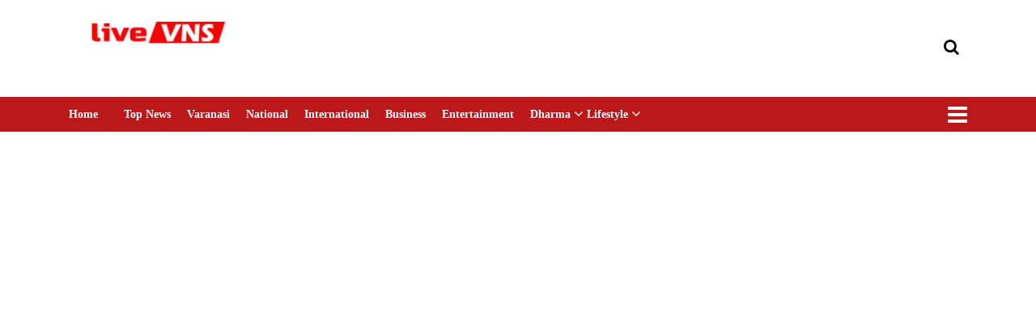

--- FILE ---
content_type: text/html;charset=utf-8
request_url: https://livevns.news/Varanasi/Banaras-Bazaar
body_size: 7253
content:
<!DOCTYPE HTML><html lang="hi"><head><title>Banaras Bazaar News | बनारस बाजार अपडेट और व्यापारिक खबरें &ndash; Live VNS</title><script type="application/ld+json">[{"@context": "https://schema.org", "@type": "NewsMediaOrganization", "name": "Livevns.news", "url": "https://livevns.news","logo": {"@type": "ImageObject","url": "https://livevns.news/static/c1e/static/themes/11/84451/3269/images/LiveVNSLOGOhighresulotionLiveVNS.png?width=600&height=60&resizemode=7", "height": "60", "width": "600"}}, {"@context": "https://schema.org","@type": "WebPage", "name":"Banaras-Bazaar", "description":"Banaras-Bazaar", "url":"http://livevns.news/Varanasi/Banaras-Bazaar"}, {"@context": "https://schema.org", "@type": "BreadcrumbList", "itemListElement":[{"@type": "ListItem", "position": 1, "item":{"@type":"Thing", "@id":"https://livevns.news/","name":"Livevns.news"}}, {"@type": "ListItem", "position": 2, "item":{"@type":"Thing", "@id":"https://livevns.news/Varanasi","name":"Varanasi"}}, {"@type": "ListItem", "position": 3, "item":{"@type":"Thing", "@id":"https://livevns.news/Varanasi/Banaras-Bazaar","name":"Banaras-Bazaar"}}]}, {"@context":"https://schema.org","@type":"LocalBusiness","name":"Livevns.news","address":"","telephone":"","openingHours":["Mo-Su 00:00-23:59"],"description":"","image":"https://livevns.news/static/c1e/static/themes/11/84451/3269/images/LiveVNSLOGOhighresulotionLiveVNS.png","url":"https://livevns.news/"}]</script><meta name="description" content="काशी के बाजारों की ताज़ा खबरें, व्यापार, कीमतें, स्थानीय दुकानें और बाजारों की हलचल Live VNS पर।"/><meta name="keywords" content="Banaras bazaar, काशी बाजार, Varanasi market news"/><meta name="robots" content="index, follow, max-image-preview:large"/><link rel="canonical" href="https://livevns.news/Varanasi/Banaras-Bazaar"><link rel="alternate" href="https://livevns.news/Varanasi/Banaras-Bazaar/"><meta name="twitter:card" content="summary_large_image"/><meta name="twitter:site" content="@livevns"/><meta name="twitter:title" content="Banaras Bazaar News | बनारस बाजार अपडेट और व्यापारिक खबरें &ndash; Live VNS"/><meta name="twitter:description" content="काशी के बाजारों की ताज़ा खबरें, व्यापार, कीमतें, स्थानीय दुकानें और बाजारों की हलचल Live VNS पर।"/><meta name="twitter:image" content="https://livevns.news/static/c1e/static/themes/11/84451/3269/images/LiveVNSLOGOhighresulotionLiveVNS.png"/><meta property="og:title" content="Banaras Bazaar News | बनारस बाजार अपडेट और व्यापारिक खबरें &ndash; Live VNS"/><meta property="og:image" content="https://livevns.news/static/c1e/static/themes/11/84451/3269/images/LiveVNSLOGOhighresulotionLiveVNS.png"/><meta property="og:description" content="काशी के बाजारों की ताज़ा खबरें, व्यापार, कीमतें, स्थानीय दुकानें और बाजारों की हलचल Live VNS पर।"/><meta property="fb:pages" content="150358165165282"/><meta property="fb:app_id" content="322190641944044"/><meta content="website" property="og:type"><meta itemprop="name" content="Banaras Bazaar News | बनारस बाजार अपडेट और व्यापारिक खबरें &ndash; Live VNS"/><meta content="Livevns.news" property="og:site_name"><meta itemprop="image" content="https://livevns.news/static/c1e/static/themes/11/84451/3269/images/LiveVNSLOGOhighresulotionLiveVNS.png"/><meta itemprop="description" content="काशी के बाजारों की ताज़ा खबरें, व्यापार, कीमतें, स्थानीय दुकानें और बाजारों की हलचल Live VNS पर।"/>
    
   <link rel="icon" href="https://livevns.news/static/c1e/static/themes/11/84451/3269/images/VNS-favicon.png" type="image/png">
   <link rel="preload" as="style" href="https://livevns.news/static/c1e/static/themes/11/84451/3269/css/style.css">
   <link rel="preload" as="style" href="https://livevns.news/static/c1e/static/themes/css/bootstrap4.3.1.min.css">
   <link rel="preload" as="style" href="https://livevns.news/static/c1e/static/themes/css/font-awesome.min.css">
   <script>var is_c1e_pubdomain = "//livevns.news";</script>
   <script>var is_c1e_enable = true; var c1e_id = "84451:3269"; </script>
   <script class="prod_script" src="https://livevns.news/static/c1e/static/themes/11/84451/3269/js/tag.js"></script>
   <script class="prod_script" src="https://livevns.news/static/c1e/static/themes/js/c1.js"></script>
   <meta name="viewport" content="width=device-width, initial-scale=1.0">
   <link rel="stylesheet" href="https://livevns.news/static/c1e/static/themes/css/bootstrap4.3.1.min.css">
   <link rel="stylesheet" href="https://livevns.news/static/c1e/static/themes/css/font-awesome.min.css">
   <link href="https://livevns.news/static/c1e/static/themes/11/84451/3269/css/style.css" rel="stylesheet">
   <script class="prod_script" src="https://livevns.news/static/c1e/static/themes/js/underscore-min.js" defer=""></script>
   <script class="prod_script" src="https://livevns.news/static/c1e/static/themes/js/m360_common.js" defer=""></script>
   <script class="ga_tag" async="" src="https://www.googletagmanager.com/gtag/js?id=G-K60VQ5D14F"></script>
   <script class="ga_tag_init">window.dataLayer = window.dataLayer || []; function gtag() { dataLayer.push(arguments) } gtag("js", new Date()); gtag("config", "G-K60VQ5D14F");</script>
   <script class="prod_script" async="" src="https://www.googletagmanager.com/gtag/js?id=G-E40TL7HPLE"></script>
   <script class="prod_script"> window.dataLayer = window.dataLayer || []; function gtag() { dataLayer.push(arguments); } gtag('js', new Date()); gtag('config', 'G-E40TL7HPLE');</script>
   <script> window._izq = window._izq || []; window._izq.push(["init"]); </script>
   <script async="" class="prod_script" src="https://cdn.izooto.com/scripts/02cd1fbb03c4e98d6f5ff9086082e3443423a4c7.js"></script>
   <script src="https://livevns.news/static/c1e/static/themes/js/rendering.js"></script>
   
   <style>
#M360_previous, #M360_next, .page-button{font-size:medium}
   </style>
<script async="" src="https://pagead2.googlesyndication.com/pagead/js/adsbygoogle.js?client=ca-pub-9839331077286870" crossorigin="anonymous" class="head_script"></script><script src="//anymind360.com/js/16924/ats.js" async="" class="head_script"></script>
                              <script>!function(e){var n="https://s.go-mpulse.net/boomerang/";if("False"=="True")e.BOOMR_config=e.BOOMR_config||{},e.BOOMR_config.PageParams=e.BOOMR_config.PageParams||{},e.BOOMR_config.PageParams.pci=!0,n="https://s2.go-mpulse.net/boomerang/";if(window.BOOMR_API_key="FTLVM-4QMNT-EL8C8-FB2H3-6KGJY",function(){function e(){if(!r){var e=document.createElement("script");e.id="boomr-scr-as",e.src=window.BOOMR.url,e.async=!0,o.appendChild(e),r=!0}}function t(e){r=!0;var n,t,a,i,d=document,O=window;if(window.BOOMR.snippetMethod=e?"if":"i",t=function(e,n){var t=d.createElement("script");t.id=n||"boomr-if-as",t.src=window.BOOMR.url,BOOMR_lstart=(new Date).getTime(),e=e||d.body,e.appendChild(t)},!window.addEventListener&&window.attachEvent&&navigator.userAgent.match(/MSIE [67]\./))return window.BOOMR.snippetMethod="s",void t(o,"boomr-async");a=document.createElement("IFRAME"),a.src="about:blank",a.title="",a.role="presentation",a.loading="eager",i=(a.frameElement||a).style,i.width=0,i.height=0,i.border=0,i.display="none",o.appendChild(a);try{O=a.contentWindow,d=O.document.open()}catch(_){n=document.domain,a.src="javascript:var d=document.open();d.domain='"+n+"';void 0;",O=a.contentWindow,d=O.document.open()}if(n)d._boomrl=function(){this.domain=n,t()},d.write("<bo"+"dy onload='document._boomrl();'>");else if(O._boomrl=function(){t()},O.addEventListener)O.addEventListener("load",O._boomrl,!1);else if(O.attachEvent)O.attachEvent("onload",O._boomrl);d.close()}function a(e){window.BOOMR_onload=e&&e.timeStamp||(new Date).getTime()}if(!window.BOOMR||!window.BOOMR.version&&!window.BOOMR.snippetExecuted){window.BOOMR=window.BOOMR||{},window.BOOMR.snippetStart=(new Date).getTime(),window.BOOMR.snippetExecuted=!0,window.BOOMR.snippetVersion=14,window.BOOMR.url=n+"FTLVM-4QMNT-EL8C8-FB2H3-6KGJY";var i=document.currentScript||document.getElementsByTagName("script")[0],o=i.parentNode,r=!1,d=document.createElement("link");if(d.relList&&"function"==typeof d.relList.supports&&d.relList.supports("preload")&&"as"in d)window.BOOMR.snippetMethod="p",d.href=window.BOOMR.url,d.rel="preload",d.as="script",d.addEventListener("load",e),d.addEventListener("error",function(){t(!0)}),setTimeout(function(){if(!r)t(!0)},3e3),BOOMR_lstart=(new Date).getTime(),o.appendChild(d);else t(!1);if(window.addEventListener)window.addEventListener("load",a,!1);else if(window.attachEvent)window.attachEvent("onload",a)}}(),"".length>0)if(e&&"performance"in e&&e.performance&&"function"==typeof e.performance.setResourceTimingBufferSize)e.performance.setResourceTimingBufferSize();!function(){if(BOOMR=e.BOOMR||{},BOOMR.plugins=BOOMR.plugins||{},!BOOMR.plugins.AK){var n=""=="true"?1:0,t="",a="aohqdwaxeelje2lucekq-f-19573d2c1-clientnsv4-s.akamaihd.net",i="false"=="true"?2:1,o={"ak.v":"39","ak.cp":"1123843","ak.ai":parseInt("666867",10),"ak.ol":"0","ak.cr":9,"ak.ipv":4,"ak.proto":"h2","ak.rid":"ff6f7104","ak.r":43718,"ak.a2":n,"ak.m":"","ak.n":"ff","ak.bpcip":"3.143.1.0","ak.cport":60448,"ak.gh":"23.33.21.18","ak.quicv":"","ak.tlsv":"tls1.3","ak.0rtt":"","ak.0rtt.ed":"","ak.csrc":"-","ak.acc":"","ak.t":"1769214229","ak.ak":"hOBiQwZUYzCg5VSAfCLimQ==FGAEtWhRKboOkCF3/I0LGmKTcWXjjjnCkKda2d/wi92Eel2umk2SkednRUNSBlfwFwI1Pu5BZ7rzkGiWUbmLPe2Osr/pZjkmP3F3Xhdu5E2Y3u1exyklxOnj0jzwC7yjIoYVhQqtdwnWGjqRS4BoxSMb1wGWQ01PXPp23zCNymrRTNKqAzPDfta4JzcfIxjeHszSdzFfWypypOBchqyokkICOpu6bhxOT/HArqPBqi72sUm18q1eKKgR43K/tQZ8LgPiFU9dy5Ii8zVG4s0JjGrJfn0EyKfrXEOQPdnLyiSAFvG+5X5d3AZeYFcLUftZSSb22GxiqhFkohJrCpZJL2yuHB5N28T51VRtaKV+5qBWLyArOnn8AAq9BqVjrsqkpkTTd9Vw+ocutg9LendEoklAanJG2p/I2I2EN4pSbe0=","ak.pv":"17","ak.dpoabenc":"","ak.tf":i};if(""!==t)o["ak.ruds"]=t;var r={i:!1,av:function(n){var t="http.initiator";if(n&&(!n[t]||"spa_hard"===n[t]))o["ak.feo"]=void 0!==e.aFeoApplied?1:0,BOOMR.addVar(o)},rv:function(){var e=["ak.bpcip","ak.cport","ak.cr","ak.csrc","ak.gh","ak.ipv","ak.m","ak.n","ak.ol","ak.proto","ak.quicv","ak.tlsv","ak.0rtt","ak.0rtt.ed","ak.r","ak.acc","ak.t","ak.tf"];BOOMR.removeVar(e)}};BOOMR.plugins.AK={akVars:o,akDNSPreFetchDomain:a,init:function(){if(!r.i){var e=BOOMR.subscribe;e("before_beacon",r.av,null,null),e("onbeacon",r.rv,null,null),r.i=!0}return this},is_complete:function(){return!0}}}}()}(window);</script></head>

<body><h1 style="display:none;">Banaras Bazaar News | बनारस बाजार अपडेट और व्यापारिक खबरें &ndash; Live VNS</h1> <div>
       <header class="bt_header headerTop">
           <div class="popUp-main">
               <div class="popup-inner">
                   <div class="inputRow"><button class="close donot" type="button">×</button><input id="search_text" onchange="searchText(this)" type="text" placeholder="Search" value="">
                       <p class="editable " id="custom_16481070524040">Hit
                           enter to search or ESC to close</p>
                   </div>
               </div>
           </div>
           <div class="container">
               <div class="row ">
                   <div class="col-md-12">
                       <div class="lhs colombia " id="VHP_P_TP_2_M_" style="margin:0 auto" data-priority="1" name="Video-Homepage-Paid-TOP-2-Mobile" data-section="home" data-slot="" data-ua="m" data-position="20"></div>
                   </div>
               </div>
               <div class="row ">
                   <div class="col-sm-12 col-md-12">
                       <div class="headerTop-main">
                           <div class="logo_outer">
                               <div class="fix_wrapper">
                                   <div class="grey_bg">
                                       <div class="top_add " id="HeaderlogoIn"><a href="https://livevns.news/" class=""><img title="" alt="" src="/static/c1e/static/themes/11/84451/3269/images/Live VNS LOGO high resulotion - Live VNS.png"></a>
                                       </div>
                                   </div>
                               </div>
                           </div>
                           <div class="headerTop-right">
                               <div class="searchBtn"><a class="bt_sprite searchIcon donot" href="javascript:void(0);"><i class="fa fa-search" aria-hidden="true"></i></a>
                               </div>
                           </div>
                       </div>
                   </div>
               </div>
           </div>
           <div class="overlay" style="display: none;"></div>
           <div class="sidenav" id="mySidenav" style="width: 0px;">
               <div class="side-logo " id="HeaderSidelogoIn"><a href="https://livevns.news/" class=""><img style="width:100%" alt="Logo" src="/static/c1e/static/themes/11/84451/3269/images/Live VNS LOGO high resulotion - Live VNS.png"></a>
               </div><a class="closebtn donot" onclick="closeNav()" href="javascript:void(0)">×</a>
               <ul class="site-nav__list nav header-menu-sidebar "><li class="nav-item"><a class="nav-link" href="https://livevns.news/">Home</a></li><li class="nav-item"><a class="nav-link" href="https://livevns.news/Top-Headlines">Top News</a></li><li class="nav-item"><a class="nav-link" href="https://livevns.news/Varanasi">Varanasi</a></li><li class="nav-item"><a class="nav-link" href="https://livevns.news/National">National</a></li><li class="nav-item"><a class="nav-link" href="https://livevns.news/International">International</a></li><li class="nav-item"><a class="nav-link" href="https://livevns.news/Business">Business</a></li><li class="nav-item"><a class="nav-link" href="https://livevns.news/Entertainment">Entertainment</a></li><li class="nav-item"><a class="nav-link" href="https://livevns.news/Sports">Sports</a></li><li class="nav-item"><a class="nav-link" href="https://livevns.news/Dharma">Dharma</a></li><li class="nav-item hasChild"><a class="" aria-expanded="" href="https://livevns.news/lifestyle">Lifestyle</a><ul class="submenu"><li class="nav-item"><a class="" href="https://livevns.news/lifestyle/recipe">Recipe</a></li><li class="nav-item"><a class="" href="https://livevns.news/lifestyle/health">Health</a></li><li class="nav-item"><a class="" href="https://livevns.news/lifestyle/beauty">Beauty</a></li><li class="nav-item"><a class="" href="https://livevns.news/lifestyle/travel">Travel</a></li></ul></li></ul>
           </div>
           <div class="mainMenu">
               <div class="container">
                   <div class="mainMenu-inner">
                       <div class="row ">
                           <div class="col-md-12">
                               <nav>
                                   <ul class="site-nav__list nav header-menu " itemtype="http://www.schema.org/SiteNavigationElement" itemscope=""><li itemprop="name" content="Home" class="nav-item"><a itemprop="url" content="https://livevns.news/" class="nav-link" href="https://livevns.news/">Home</a></li><li itemprop="name" content="Top News" class="nav-item"><a itemprop="url" content="https://livevns.news/Top-Headlines" class="nav-link" href="https://livevns.news/Top-Headlines">Top News</a></li><li itemprop="name" content="Varanasi" class="nav-item"><a itemprop="url" content="https://livevns.news/Varanasi" class="nav-link" href="https://livevns.news/Varanasi">Varanasi</a></li><li itemprop="name" content="National" class="nav-item"><a itemprop="url" content="https://livevns.news/National" class="nav-link" href="https://livevns.news/National">National</a></li><li itemprop="name" content="International" class="nav-item"><a itemprop="url" content="https://livevns.news/International" class="nav-link" href="https://livevns.news/International">International</a></li><li itemprop="name" content="Business" class="nav-item"><a itemprop="url" content="https://livevns.news/Business" class="nav-link" href="https://livevns.news/Business">Business</a></li><li itemprop="name" content="Entertainment" class="nav-item"><a itemprop="url" content="https://livevns.news/Entertainment" class="nav-link" href="https://livevns.news/Entertainment">Entertainment</a></li><li itemprop="name" content="Dharma" class="nav-item hasChild"><a itemprop="url" content="https://livevns.news/Dharma" class="" aria-expanded="" href="https://livevns.news/Dharma">Dharma</a><ul class="submenu"><li class="nav-item"><a class="" href="https://livevns.news/Dharma/Jyotish">Jyotish</a></li><li class="nav-item"><a class="" href="https://livevns.news/Dharma/Panchang">Panchang</a></li><li class="nav-item"><a class="" href="https://livevns.news/Dharma/Temple">Temple</a></li></ul></li><li itemprop="name" content="Lifestyle" class="nav-item hasChild"><a itemprop="url" content="https://livevns.news/lifestyle" class="" aria-expanded="" href="https://livevns.news/lifestyle">Lifestyle</a><ul class="submenu"><li class="nav-item"><a class="" href="https://livevns.news/lifestyle/beauty">Beauty</a></li><li class="nav-item"><a class="" href="https://livevns.news/lifestyle/fitness">Fitness</a></li><li class="nav-item"><a class="" href="https://livevns.news/lifestyle/health">Health</a></li><li class="nav-item"><a class="" href="https://livevns.news/lifestyle/recipe">Recipe</a></li><li class="nav-item"><a class="" href="https://livevns.news/lifestyle/travel">Travel</a></li></ul></li></ul>
                               </nav>
                               <div class="toggler"><a class="sideMenu donot" onclick="openNav()" href="javascript:void(0);"><i class="fa fa-bars" aria-hidden="true"></i></a>
                               </div>
                           </div>
                       </div>
                   </div>
               </div>
           </div>
       </header>
       <article class="bt_middle">
           <section class="wht_middle wht_middleIn clearfix articleList-page">
               <div class="fix_wrapper clearfix">
                   <div class="pdlb10 clearfix">
                       <div class="container">
                           <section class="advertismentRow top-container1">
                               <div class="row " style=" margin-bottom: 20px;">
                                   <div class="col-sm-12">
                                       <div data-position="1" data-ua="d" data-slot="354151" data-section="Varanasi" class="tp colombia " id="LP_P_TP_1_D" name="Listingpage-Paid-TOP-1-Desktop" style="margin: 0 auto;" data-priority="2"></div>
                                       <div data-position="1" data-ua="m" data-slot="" data-section="Varanasi" class="tp colombia " id="LP_P_TP_1_M" name="Listingpage-Paid-TOP-1-Mobile" style="margin: 0 auto;" data-priority="3"></div>
                                   </div>
                               </div>
                           </section>
                           <section class="postRow section1 ">
                               <div class="row ">
                                   <div class="col-md-12 col-lg-12 ">
                                       <div data-position="61840910" data-slot="540980" data-section="Varanasi" class="lhs colombiaone " id="ArticleList_61840910" name="ArticleList_61840910" data-priority="1" data-ua="m" template_id="5920"></div>
                                   </div>
                                   <div class="col-md-12 col-lg-12 ">
                                       <div data-position="56187229" data-slot="" data-section="Varanasi" class="lhs colombiaadcode " id="ArticleList_56187229" name="ArticleList_56187229" data-priority="4" data-ua="m"><ins class="adsbygoogle" style="display:block" data-ad-client="ca-pub-9839331077286870" data-ad-slot="4597889169" data-ad-format="auto" data-full-width-responsive="true"></ins>
                                           <script class="prod_script">
                                               (adsbygoogle = window.adsbygoogle || []).push({});
                                           </script>
                                       </div>
                                   </div>
                                   <div class="col-md-12 col-lg-12 ">
                                       <div data-position="61840918" data-slot="354158" data-section="Varanasi" class="lhs colombia " id="ArticleList_61840918" name="ArticleList_61840918" data-priority="4" data-ua="m"></div>
                                   </div>
                               </div>
                               <div class="row ">
                                   <div class="col-md-8 col-lg-9">
                                       <div class="lhs colombiaone " data-section="Varanasi" data-priority="2" data-slot="" id="ArticleList_61840912" data-position="61840912" name="ArticleList_61840912" style="display: block;" c1e_ctid="5200~" data-lazyload="true" data-max="1000">
                                       </div>
                                   </div>
                                   <div class="col-md-4 col-lg-3">
                                       <div class="rhs-ad ">
                                           <div data-position="56136294" data-slot="" data-section="Varanasi" class="rhs colombiaadcode " id="ArticleList_56136294" name="ArticleList_56136294" data-priority="5">
                                               <script async="" src="https://securepubads.g.doubleclick.net/tag/js/gpt.js" class="prod_script"></script>
                                              

                                               <div id="div-gpt-ad-1735899906904-0" style="min-width: 300px; min-height: 250px;">
                                                   <script>
                                                       googletag.cmd.push(function () { googletag.display('div-gpt-ad-1735899906904-0'); });
                                                   </script>
                                               </div>
                                           </div>
                                       </div>
                                       <div class="rhs-ad ">
                                           <div data-position="61840915" data-slot="" data-section="Varanasi" class="rhs colombia " id="ArticleList_61840915" name="ArticleList_61840915" data-priority="5">
                                           </div>
                                       </div>
                                   </div>
                               </div>
                           </section>
                           <section class="postRow section1 ">
                               <div class="row ">
                                   <div class="col-md-12 col-lg-12 ">
                                       <div data-position="46925910" data-slot="" data-section="Varanasi" class="lhs colombiaone " id="ArticleList_46925910" name="ArticleList_46925910" data-priority="3" data-ua="m" template_id="5920"></div>
                                   </div>
                                   <div class="col-md-12 col-lg-12 ">
                                       <div data-position="8" data-slot="" data-section="Varanasi" class="lhs colombiaadcode " id="LP_P_TP_1" name="Listingpage-Paid-Top-1" data-priority="1">
                                           <div class="mob_only">
                                               <div id="div-gpt-ad-1620711474894-0" style="width: 300px; height: 250px;margin: 0 auto;"></div>
                                           </div>
                                           <style>
                                               .mob_only {
                                                   display: none
                                               }

                                               .desk_only {
                                                   display: block
                                               }

                                               @media (max-width: 800px) {
                                                   .mob_only {
                                                       display: block;
                                                       margin-bottom: 10px
                                                   }

                                                   .desk_only {
                                                       display: none
                                                   }
                                               }
                                           </style>
                                       </div>
                                   </div>
                               </div>
                               <div class="row ">
                                   <div class="col-md-8 col-lg-9">
                                       <div class="lhs colombiaone " data-section="Varanasi" data-priority="4" data-slot="354131" id="LP_O_LHS_1" data-position="3541311" name="Listingpage-Organic-LHS-1" style="display: block; min-height: 100vh;" c1e_ctid="5200~" data-pagination="true" data-max="0"></div>
                                   </div>
                                   <div class="col-md-4 col-lg-3">
                                       
                                   </div>
                               </div>
                           </section>
                           <section class="headingRow "></section>
                           <section class="list5 postRow watchListen ">
                               <div class="row "></div>
                           </section>
                       </div>
                   </div>
               </div>
           </section>
       </article>
       <footer style="padding:0;" class="bt_footer">
           <div class="wht_footer">
               <div class="footer-menu-main">
                   <div class="container">
                       <div class="row">
                           <div class="col-md-12 ">
                               <h3 class="editable " id="custom_16481070524052"><a href="https://livevns.news/" class="">Explore Livevns.news!</a></h3>
                               <ul class="footerMenu-top footer-menu ">
                                   <li class=""><a class="" href="https://livevns.news/about-us/">About Us</a></li>
                                   <li class=""><a class="" href="https://livevns.news/contact-us/">Contact Us</a></li>
                                   <li class=""><a class="" href="https://livevns.news/advertise-with-us/">Advertise
                                           With Us</a></li>
                                   <li class=""><a class="" href="https://livevns.news/complaint-redressal/">Complaint
                                           Redressal</a></li>
                                   <li class=""><a class="" href="https://livevns.news/terms-and-conditions/">Terms and
                                           Conditions</a></li>
                                   <li class=""><a class="" href="https://livevns.news/feedback/">Feedback</a></li>
                                   <li class=""><a class="" href="https://livevns.news/privacy-policy/">Privacy
                                           Policy</a></li>
                                   <li class=""><a class="" href="https://livevns.news/disclaimer/">Disclaimer.</a>
                                   </li>
                               </ul>
                               <div class="socialConnect">
                                   <div class="social-icon "><a href="https://www.facebook.com/livevns" title="Facebook" target="_blank" class=""><i class="fa fa-facebook" aria-hidden="true"></i></a><a href="https://www.twitter.com/livevns" title="Twitter" target="_blank" class=""><i class="fa fa-twitter" aria-hidden="true"></i></a><a href="https://in.linkedin.com/in/livevns" title="Linkedin" target="_blank" class=""><i class="fa fa-linkedin" aria-hidden="true"></i></a><a href="https://www.youtube.com/c/VaranasiNewsvideo?sub_confirmation=1" title="Youtube" target="_blank" class=""><i class="fa fa-youtube" aria-hidden="true"></i></a></div>
                               </div>
                               <div class="row ">
                                   <div class="col-sm-6">
                                       <p class="Copyright"><strong class="editable " id="custom_16509670089403">Copyright © 2020 Livevns.news</strong></p>
                                   </div>
                                   <div class="col-sm-6">
                                       <p class="editable Copyright text-sm-right  " id="custom_16509670089404">This
                                           website is Proud member of FCDN and follow the code of ethics</p>
                                   </div>
                               </div>
                           </div>
                       </div>
                   </div>
               </div>
           </div>
       </footer>
   </div>
   <script class="prod_script" src="https://livevns.news/static/c1e/static/themes/js/at.js"></script>
   <script src="https://livevns.news/static/c1e/static/themes/js/bootstrap4.3.1.min.js"></script>
   <script>/* search popup js*/ $(".searchBtn").click(function () { $(".popUp-main").toggleClass("active"); }); $(".close").click(function () { $(".popUp-main").removeClass("active"); }); $(document).keyup(function (e) { if (e.key === "Escape") { $(".popUp-main").removeClass("active"); } }); /* side menu js*/ function openNav() { document.getElementById("mySidenav").style.width = "300px"; $(".overlay").show(); } function closeNav() { document.getElementById("mySidenav").style.width = "0"; $(".overlay").hide(); }</script>
   <script>/*search js */ $(document).ready(function () { searchStr = window.location.href.split("?s=")[1], $("#search_str").html(searchStr); }); var searchText = function () { var e = window.location.origin + "/search?s=" + $("#search_text").val(); "" != this.value && window.location.replace(e); }; /*menu js */ var ulClass = 'site-nav__list nav'; var liClass = 'nav-item'; var liulClass = 'submenu'; var lianchorClass = 'nav-link'; var lidrpClass = 'nav-item hasChild'; var lidrpulliAnchor = ''; var lidrpAnchorClass = ''; var data_toggle = ''; var aria_expanded = ''; var ulquick = 'footerMenu-top'; var liquick = ''; var lianchorquick = ''; </script>
   <script class="prod_script">
       $(document).ready(function () {
           setTimeout(function () {
               if (localStorage.getItem('showInterstitialAd') == 'show') {
                   console.log('show interstitial ad');
                   document.getElementsByClassName('intes_fixed close_bt')[0].style.display = 'block';
                   document.getElementsByClassName('interStitialAd')[0].classList.add('colombia', 'intes_fixed');
                   var divId = document.getElementsByClassName('interStitialAd')[0].getAttribute('id');
                   colombia.refresh(divId);
                   localStorage.setItem('showInterstitialAd', 'hide');
                   var mobile = (/iphone|ipad|ipod|android|blackberry|mini|iemobile|sce|palm|webOS|Opera Mini/i.test(navigator.userAgent.toLowerCase()));
                   if (mobile) {
                       document.body.style.position = 'fixed';
                   }
               } else {
                   console.log('hide interstitial ad');
                   document.body.removeAttribute('style');
                   document.getElementsByClassName('intes_fixed close_bt')[0].style.display = 'none';
                   localStorage.setItem('showInterstitialAd', 'show');
               }
           }, 500);
       });
       function hideInterStitialAd() {
           document.body.removeAttribute('style');
           var interStitialAd = document.getElementsByClassName('intes_fixed');
           if (interStitialAd && interStitialAd.length > 0) {
               for (var i = 0; i < interStitialAd.length; i++) {
                   interStitialAd[i].style.display = 'none';
               }
           }
       }
   </script>


</body></html>

--- FILE ---
content_type: text/html; charset=utf-8
request_url: https://www.google.com/recaptcha/api2/aframe
body_size: 260
content:
<!DOCTYPE HTML><html><head><meta http-equiv="content-type" content="text/html; charset=UTF-8"></head><body><script nonce="XlUjFfzXB0tUmhxA7W7W3w">/** Anti-fraud and anti-abuse applications only. See google.com/recaptcha */ try{var clients={'sodar':'https://pagead2.googlesyndication.com/pagead/sodar?'};window.addEventListener("message",function(a){try{if(a.source===window.parent){var b=JSON.parse(a.data);var c=clients[b['id']];if(c){var d=document.createElement('img');d.src=c+b['params']+'&rc='+(localStorage.getItem("rc::a")?sessionStorage.getItem("rc::b"):"");window.document.body.appendChild(d);sessionStorage.setItem("rc::e",parseInt(sessionStorage.getItem("rc::e")||0)+1);localStorage.setItem("rc::h",'1769214233226');}}}catch(b){}});window.parent.postMessage("_grecaptcha_ready", "*");}catch(b){}</script></body></html>

--- FILE ---
content_type: text/css
request_url: https://livevns.news/static/c1e/static/themes/11/84451/3269/css/style.css
body_size: 8803
content:
.adBox300 h5,button,select{text-transform:none}fieldset,legend{border:0;padding:0}.headerTop,.mustSeeR .boxM{flex-direction:row}.mainMenu nav li.hasChild:hover>a:after,.mainMenu nav li.hasChild>a:after{font-family:FontAwesome;font-style:normal;text-decoration:inherit;padding-right:.5em;top:auto;right:-25px}a,abbr,acronym,address,applet,article,aside,audio,b,big,blockquote,body,canvas,caption,center,cite,code,dd,del,details,dfn,div,dl,dt,em,embed,fieldset,figcaption,figure,footer,form,h1,h2,h3,h4,h5,h6,header,hgroup,html,i,iframe,img,ins,kbd,label,legend,li,mark,menu,nav,object,ol,output,p,pre,q,ruby,s,samp,section,small,span,strike,strong,sub,summary,sup,table,tbody,td,tfoot,th,thead,time,tr,tt,u,ul,var,video{margin:0;padding:0;border:0;font-size:100%;font:inherit;vertical-align:baseline}.adBox300 .ownBrand,.advRow-fullW .leftBox span,body{font-family:Roboto,'Noto Sans',Merriweather,Montserrat}.caret,.headerTop-right,.top_add a,img{vertical-align:middle}:focus,a:active,a:hover{outline:0}.mainMenu .moreMenu-main.active,.mainMenu nav li:hover>.submenu,.mainMenu nav ul,.moreMenu2 .moreMenu-inner,.sidenav .submenu,.topStories a:first-child .postDes,article,aside,details,figcaption,figure,footer,header,hgroup,menu,nav,section{display:block}body{line-height:1}ol,ul{list-style:none}blockquote,q{quotes:none}blockquote:after,blockquote:before,q:after,q:before{content:'';content:none}input[type=search]::-webkit-search-cancel-button,input[type=search]::-webkit-search-decoration,input[type=search]::-webkit-search-results-button,input[type=search]::-webkit-search-results-decoration{-webkit-appearance:none;-moz-appearance:none}input[type=search]{-webkit-appearance:none;-moz-appearance:none;-webkit-box-sizing:content-box;-moz-box-sizing:content-box;box-sizing:content-box}audio,canvas,video{display:inline-block;max-width:100%}audio:not([controls]){display:none;height:0}.menuClose,.moreMenu2 ul li:nth-child(n+5),.native-items .headingRow h3:before,.search-mobile,[hidden],img[src=""]{display:none}html{font-size:100%;-webkit-text-size-adjust:100%;-ms-text-size-adjust:100%}img{border:0;-ms-interpolation-mode:bicubic}.postRow-rhs,.rhs-ad:first-child,.social-icon a:first-child,figure,form{margin:0}legend{white-space:normal}button,input,select,textarea{font-size:100%;margin:0;vertical-align:baseline}button,input{line-height:normal}button,html input[type=button],input[type=reset],input[type=submit]{-webkit-appearance:button;cursor:pointer}button[disabled],html input[disabled]{cursor:default}input[type=checkbox],input[type=radio]{box-sizing:border-box;padding:0}input[type=search]{-webkit-appearance:textfield;-moz-box-sizing:content-box;-webkit-box-sizing:content-box;box-sizing:content-box}input[type=search]::-webkit-search-cancel-button,input[type=search]::-webkit-search-decoration{-webkit-appearance:none}a,a:focus,a:hover{text-decoration:none;outline:0}button::-moz-focus-inner,input::-moz-focus-inner{border:0;padding:0}textarea{resize:vertical;overflow:auto;vertical-align:top;resize:vertical}table{border-collapse:collapse;border-spacing:0}button,html,input,select,textarea{color:#222}::-moz-selection{background:#b3d4fc;text-shadow:none}::selection{background:#b3d4fc;text-shadow:none}fieldset{margin:0}.chromeframe{margin:.2em 0;background:#ccc;color:#000;padding:.2em 0}span.story-date{font-weight:400;font-size:13px;margin-left:10px}.caret{display:inline-block;width:0;height:0;margin-left:2px;border-top:4px dashed;border-right:4px solid transparent;border-left:4px solid transparent}.headerTop{display:flex;flex-wrap:wrap;background:#fff}.headerTop .logo_outer{max-width:20%;float:left;width:100%}.top_add{float:left;width:100%;height:100px;margin:0 auto;text-align:center}.top_add a{display:block;padding:0!important;margin:0 auto;height:100%}.advRow-fullW h4,.googleAdd span{text-align:right;margin-bottom:5px!important}.headerTop .top_add a img{padding:10px 0;max-width:100%;max-height:100%}.postRow .advBox ul li,.postRow.col5 .advBoxRow ul>li ul li{margin-right:6px;margin-top:4px;padding-right:6px;border-right:1px solid #dbdbdb}.headerTop nav ul li a{color:#333;text-decoration:none;padding:0;text-transform:capitalize;font-weight:700;font-size:14px;line-height:9px;display:inline-block}#modalCookie1 .modal-body,.auth-object.main .author_thumbnail_main figure,.headerTop nav,.mustSeeR .boxM.boxM4 .boxInner,.mustSeeR .boxM.boxM7 .boxInner{padding:0}.headerTop .header-menu{height:auto}.headerTop nav ul li:last-child a .caret{position:absolute;top:15px;right:10px}.searchBox{border:0;background:0;min-height:24px;width:176px;float:left;padding:0 0 0 6px;color:#333;font-weight:700}.searchBox-outer{background:#e4e4e4;margin-left:8px;position:relative}.articleShow-page .story-details .videoBox a:hover span.playBtn,.mainMenu{background-color:#bb1919}.moreMenu-inner{width:100%;position:relative;padding:20px 0;border-top:1px solid #ccc;display:none}.moreMenu-inner label{font-size:35px;line-height:40px;font-weight:400;text-transform:uppercase;position:absolute;top:8px;left:0}.headerTop-main{width:100%;float:left;padding:10px 0}.headerTop-right{float:right;position:relative;top:35px}.headerTop-right .searchBtn{float:left;position:relative;padding-right:10px;padding-top:3px}.headerTop-right .searchBtn .searchIcon{color:#000;font-size:20px}.elsewhereBbc a:nth-child(2n+2),.fullStory a:nth-child(2n+2),.headerTop-right .social-icon{float:right}.moreMenu-inner ul{margin-left:15%}.moreMenu-inner ul li{display:inline-block;width:20%}.moreMenu-inner ul li a{color:#000;font-size:14px}.mainMenu{display:flex;flex-flow:row;min-width:100%;position:relative}.mainMenu .moreMenu-main{top:86px;position:absolute;left:0;z-index:99999999999;width:100%;background:#1e1e1e;border-bottom:4px solid #bb1919;display:none}.adBox300,.headingRow h3,.headingRow h3 a,.mainMenu nav ul li a,.relatedStory li,.toggler{position:relative}.mainMenu .moreMenu-main label,.mainMenu .moreMenu-main ul li a{color:#fff}.mainMenu .moreMenu-main .moreMenu-inner{border-top:0}.brandName h3{text-transform:uppercase;font-size:30px;color:#fff;line-height:52px}.mainMenu nav>ul>li{display:inline-block;margin:0;padding-right:20px}.articleList-page .section1 a:nth-child(4n+4),.mainMenu nav>ul>li:last-child{padding-right:0}.mainMenu nav ul li a{font-size:14px;color:#fff!important;padding:17px 0;outline:0}.mainMenu nav li:first-child a{min-width:auto!important;border-left:none!important;color:#fff;padding-left:0!important;padding-right:12px}.mainMenu>nav>li>a:hover{border-bottom:4px solid #fff}.mainMenu nav{padding:0;float:left;max-width:90%}.toggler{float:right;top:50%;transform:translateY(-50%)}.toggler a{color:#fff;font-size:28px}.advRow-fullW h4,.advertismentRow .advheading,.googleAdd span{text-transform:uppercase;color:#505050!important}.advertismentRow .advheading{font-weight:700;font-size:12px;margin-bottom:5px;margin-top:8px}.articleList-page .section1 a:first-child .advBox h3,.postRow .advBox h3{font-size:28px;line-height:32px;color:#222;font-weight:700;margin-bottom:10px;display:inline-block}.postRow .advBoxSM h3{font-size:16px;line-height:19px;color:#222;font-weight:700;margin-top:10px;display:inline-block}.adBox600 .brandImg-main,.advertismentRow img,.card-box p iframe,.fullStory a .postImg img,.googleAdd,.googleAdd img,.imgBox img,.postRow img,.submenu li a{width:100%}.postRow{margin-top:30px}.postRow:last-child{margin-bottom:30px}.postRow .advBox p{font-size:14px;line-height:18px;color:#5a5a5a}.postRow .advBox ul li{display:inline-block;vertical-align:middle;width:auto!important;margin-left:0!important;margin-bottom:0!important}.postRow .advBox ul>li span{color:#5a5a5a;font-size:12px}.postRow .advBox ul>li i{color:#5a5a5a}.postRow .advBox ul>li:last-child,.postRow.col5 .advBoxRow ul>li ul li:last-child{border-right:0}.googleAdd span{background-color:transparent;background-image:none;display:table;float:right;font:bold 12px/12px Roboto,'Noto Sans',Merriweather,Montserrat;letter-spacing:0!important;margin-top:0!important;padding-top:0;text-decoration:none}.relatedStory li{display:inline-block;width:32%;margin-right:1%;list-style-type:none;vertical-align:top}.relatedStory,.story-details .list5{margin-top:15px}.relatedStory li a{color:#222;font-size:14px;font-weight:700}.relatedStory li::before{content:"\2022";color:#000;font-weight:700;display:inline-block;width:5px;margin-left:-1px}.relatedStory li:last-child,.story-details .list5 .advBox-outer:nth-child(3n+3){margin-right:0}.advBox-outer{width:22.33%;margin:0 1%;display:inline-block;vertical-align:top}.advBox-outer .advBox h3{font-size:16px!important;line-height:19px!important;color:#222!important;font-weight:700;margin:10px 0}.advBox-outer .advBox .postImg img{max-height:130px;height:100%}.advBoxRow h3{font-size:16px!important;line-height:20px!important}.advBoxRow ul li{margin-bottom:5px}.advBoxRow>ul>li{border:none!important}.borB{padding-bottom:20px;border-bottom:1px solid #d5d0cd;margin-bottom:20px}.postRow.col5.borB ul li{display:inline-block;vertical-align:top;padding-right:0;width:30%!important;margin-bottom:10px!important}.postRow.col5.borB ul li h3{margin:0 0 5px}.postRow.col5 .advBoxRow ul li{width:19%;display:inline-block;vertical-align:top;padding-right:0}.postRow.col5 .advBoxRow ul>li ul li{display:inline-block;vertical-align:middle;width:auto}.advRow-fullW a .leftBox{width:50%;float:left;background:#f0f8ff;min-height:280px;max-height:281px;padding:20px}.advRow-fullW a .leftBox img{width:auto}.advRow-fullW a .rightBox{width:50%;float:right}.advRow-fullW a .rightBox img{width:100%;min-height:280px;max-height:281px}.advRow-fullW h4{width:100%;font:bold 12px/12px Roboto,'Noto Sans',Merriweather,Montserrat;margin-top:8px!important}.advRow-fullW .leftBox h3{font-size:36px;color:#222;font-style:italic}.advRow-fullW .leftBox p{font-size:20px;font-style:italic;color:#5a5a5a;margin:10px 0}.advRow-fullW .leftBox span{text-align:left;color:#5a5a5a;font-weight:400}.headingRow h3{font-size:24px;line-height:28px;letter-spacing:-1px;color:#222;text-transform:capitalize;padding:30px 0}.adBox300 h3,.adBox300 h5{text-align:left;color:#201f1f;height:41px;line-height:17px;display:-webkit-box;-webkit-line-clamp:2;-webkit-box-orient:vertical;overflow:hidden}.elseWhereBbc-right h3,.features-main h3,.headingRow{margin-bottom:10px}.headingRow h3:before{content:'';position:absolute;height:1px;background:#7b756f;left:16px;right:0;top:47px}.headingRow h3 a{background:#fff;display:block;float:left;height:30px;z-index:2;line-height:30px;font-weight:700;padding-right:15px;color:#222}.headingRow h3 a.seeAllLink{padding-left:15px;padding-right:0}.mustSeeR .boxM1{width:42.2%;float:left}.mustSeeR .boxM .boxInner{padding:0 15px 0 0}.mustSeeR .boxMCommon{flex-direction:row;width:19%;margin-bottom:15px;display:inline-block;text-align:left;vertical-align:top}.mustSeeR .boxM .boxInner .postContent h3{color:#222;font-size:24px;font-weight:700;margin-top:10px}.mustSeeR .boxM.boxMCommon .boxInner .postContent h3{color:#222;font-size:16px;font-weight:700;line-height:22px;margin:0}.mustSeeR .boxM.boxMCommon .boxInner .how-to-watch{background:#bb1919;color:#fff;padding:15px}.mustSeeR .boxM.boxMCommon .boxInner .postContent{background:#f2efec;padding:8px}.listenLive{background:#222;padding:15px}.fullStory a .postContent h3{font-size:18px;line-height:24px;margin:10px 0;color:#222;font-weight:700}.fullStory a .postContent p{font-size:16px;color:#222;line-height:22px;margin-bottom:10px}.adBox300{height:250px;width:100%!important;max-width:300px;float:none!important;text-decoration:none;cursor:pointer;display:block!important;background-color:#fff;margin:0;border:1px solid #f6f6f6;margin-top:23px!important}.adBox300:hover,.arroundBbc a:hover,.longReads a:hover{text-decoration:none}.adBox300 h5{font-size:15px;padding:5px 0 0 8px;position:absolute;top:-30px;right:0;text-transform:uppercase}.adBox300 h3{font-size:16px;padding:5px 8px 0;text-transform:none}.adBox300 h4.brandName{padding:4px 8px 0;margin-bottom:2px;font-size:13px;font-weight:400;color:#7a7a7a;height:20px;line-height:14px;overflow:hidden;display:-webkit-box;-webkit-line-clamp:1;-webkit-box-orient:vertical}.adBox300 .brandImg-main{display:block;overflow:hidden;width:100%;position:relative}.adBox300 .brandImg-main img{width:100%;height:150px}.adBox300 .ownBrand{padding:0 20px 0 8px;box-sizing:border-box;font-size:12px;color:#cac8c8;max-height:17px;line-height:22px;background-image:url(../images/colombia.png);background-repeat:no-repeat;background-position:100% 1%;background-size:16px;display:inline-block;position:absolute;left:0;bottom:10px}.adBox300 span.viewmore{display:inline-block;position:absolute;bottom:6px;right:4px;font:10px/10px Roboto;border:1px solid #d3d3d3;padding:6px 5px;color:#aca9a9;border-radius:3px;text-transform:uppercase}.longReads a{width:19.6%;margin-bottom:10px;float:none!important;display:inline-block}.longReads a:nth-child(5n+1){float:none}.arroundBbc .postImg,.elseWhereBbc-right a .postImg{width:30%;float:left}.arroundBbc .postContent{display:block;overflow:hidden;padding-left:10px}.arroundBbc .postContent h3,.story-details .list5 ul{margin-top:0!important}.sportR .advBox ul li span{font-size:12px}.trendingToday h3{width:100%;float:left;font-size:18px;line-height:24px;margin:10px 0;color:#222;font-weight:700}.trendingToday ul li{width:100%;float:left;margin-bottom:5px}.trendingToday ul li a{width:auto;margin-bottom:10px;color:#222;border-bottom:1px solid #e5e5e5;padding-bottom:10px}.findUs{width:100%;padding:30px 0}.findUs ul li{display:inline}.findUs .moreAbout-outer a{width:45%;float:left}.findUs .moreAbout-outer a:nth-child(2n){width:45%;float:right}.findUs .moreAbout-outer a p{color:#7b756f;font-size:13px;line-height:19px;margin-top:15px}.findUs .socialLinks ul{text-align:center}.findUs .socialLinks ul li,.searchD{display:inline-block}.findUs .socialLinks ul li a{display:inline-block;margin:10px;padding:15px;font-size:30px;min-width:60px}.findUs .socialLinks ul li a.twitter{color:#1da1f2}.findUs .socialLinks ul li a.twitter:hover{background-color:#1da1f2;color:#fff}.findUs .socialLinks ul li a.facebook{color:#3d5a98}.findUs .socialLinks ul li a.facebook:hover{background-color:#3d5a98;color:#fff}.findUs .socialLinks ul li a.instagram{color:#d93175}.findUs .socialLinks ul li a.instagram:hover{background-color:#d93175;color:#fff}.findUs .socialLinks ul li a.telegram{color:#08c}.findUs .Econtact p{font-size:13px;color:#5a5a5a;margin-bottom:10px}.findUs .Econtact p a{font-weight:700;color:#222}.footer-menu-main{background-color:#4c4c4c;color:#fff;border-top:1px solid #949494;padding:20px 0}.footer-menu-main h3 a{color:#fff;margin:20px 0;font-size:26px;font-weight:700;display:inline-block}.footer-menu-main ul.footerMenu-top{border-bottom:1px solid #949494;padding-bottom:10px;font-size:0}.footer-menu-main ul.footerMenu-top li{display:inline-block;width:25%;margin-bottom:20px}.footer-menu-main ul.footerMenu-bottom li a,.footer-menu-main ul.footerMenu-top li a{color:#fff;font-size:13px;text-transform:capitalize}.footer-menu-main ul.footerMenu-bottom{padding-top:20px}.footer-menu-main ul.footerMenu-bottom li{display:inline-block;margin-bottom:10px;padding:0 5px}.footer-menu-main ul.footerMenu-bottom li:last-child{display:inline-block;margin-bottom:10px;padding-right:0}.footer-menu-main ul.footerMenu-bottom li:first-child{display:inline-block;margin-bottom:10px;padding-left:0}.Copyright{font-size:13px;color:#fff;line-height:19px;margin-top:10px}.Copyright a,.Copyright strong{font-size:13px;color:#fff;font-weight:700}.toggleBtn{display:none;float:left;color:#a9a9a9}.toggleBtn.toggleMain{position:relative;width:100%;margin-right:auto;max-width:none;margin-left:auto;padding-left:0;padding-right:0;display:none;left:0}.toggleBtn a{color:#222;cursor:pointer;font-size:24px}.articleList-page .section1 a{margin-bottom:15px;width:33%;display:inline-block;padding-right:15px;vertical-align:top}.articleList-page .section1 a:first-child{width:100%;padding-right:0}.articleList-page .postRow>div>div{font-size:0}.articleList-page .section1 a:first-child .postImg{width:60%;float:left}.articleList-page .section1 a:first-child .postContent{overflow:hidden;display:block;padding-left:15px}.watchListen .list5 a:nth-child(5n+5){float:none;padding-right:0}.watchListen .playBtn-Wtime{position:absolute;left:0;bottom:0;background:#fff;padding:5px}.watchListen .playBtn-Wtime .playBtn svg{display:inline-block;height:16px;width:16px;vertical-align:middle}.watchListen .playBtn-Wtime .playTime span{margin-left:8px;color:#222;display:inline-block;vertical-align:middle;font-size:12px}.watchListen .postImg{position:relative}.articleShow-page .story-details h1,.articleShow-page .story-details h1>p,.articleShow-page .story-details h1>span{color:#1e1e1e;font-weight:700;font-size:32px!important;margin-bottom:20px;line-height:40px!important}.articleShow-page .story-details .postDate{color:#5a5a5a;font-size:13px;margin-bottom:20px}.articleShow-page .story-details hr{border-bottom:1px solid #dbdbdb;border-top:none!important}.articleShow-page .story-detais .card-box .img-box{padding-bottom:8px}.articleShow-page .story-details .postImg,.elsewhereBbc a .postImg{width:100%;display:block;margin-top:15px}.articleShow-page .story-details .postImg img,.articleShow-page .story-details .videoBox a img,.mostRead ul li{width:100%;display:block}.articleShow-page .story-details .postImg p{padding:16px;font-size:13px;background:#222;color:#fff;margin-top:0;line-height:20px}.articleShow-page .story-details p,.articleShow-page .story-details pre{font-size:16px;line-height:26px;color:#404040;margin-top:16px;white-space:break-spaces}.articleShow-page .story-details ul{color:#222;margin-top:16px}.elsewhereBbc a .postContent,.relatedRow a{margin-top:10px}.articleShow-page .story-details ul li{margin-bottom:10px;list-style:square;width:100%;margin-left:20px}.articleShow-page .story-details ul li:last-child{margin-bottom:0}.articleShow-page .story-details ul li a,.storyMore ul li a{font-size:16px;line-height:22px;font-weight:700;color:#404040}.articleShow-page .story-details .videoBox{width:100%;display:block;margin-top:16px}.articleShow-page .story-details .videoBox>a{width:100%;display:block;position:relative}.articleShow-page .story-details .videoBox span.playBtn{position:absolute;border:0;left:0;bottom:0;text-align:center;display:block;font-size:35px;width:80px;line-height:80px;height:80px;text-decoration:none;-webkit-transition:background-color .4s ease-out;-moz-transition:background-color .4s ease-out;-o-transition:background-color .4s ease-out;transition:background-color .4s ease-out;background-color:rgba(0,0,0,.8);background-repeat:no-repeat;background-position:center;background-size:52px 52px;cursor:pointer;z-index:150;color:#fff}.articleShow-page .story-details .videoBox p{padding:16px;font-size:13px;background:#222;color:#fff;margin-top:0}.relatedRow a{display:inline-block;border:1px solid #d2d2d2;font-size:13px;color:#222;font-weight:700;margin-right:10px;padding:8px}.headingBold,h3.heading{color:#1e1e1e;font-size:24px;margin-top:20px;line-height:30px}.auth-object.main .author__info a.author_name:hover,.shareStory a{color:#fff!important}.headingBold{font-weight:700}.articleShow-page .story-details .headingBold span{font-weight:400;font-size:10px;margin-left:-5px}.story-details .list5 a:first-child,.storyMore ul li{margin-left:0!important}.shareStory a{padding:10px 13px;border:none!important;font-size:18px}.toMail{background:#615f5d}.toFb{background-color:#3c5a98}.tomsg{background-color:#0084ff}.toTwitter{background-color:#47c7fa}.toPinterest{background-color:#bc071c}.toLinkedin{background-color:#0077b5}.mostRead h3,.topStories{background-color:#ededed}.storyMore{border-top:8px solid #dcdcdc;margin-top:30px}.storyMore ul li{list-style:none!important;margin-bottom:20px!important}.storyMore ul li a span{font-weight:300;font-size:14px;display:block}.heading .recomBy{display:block;color:#757575;font-size:11px;font-family:Roboto;text-decoration:none;line-height:17px}.elsewhereBbc a{width:49%;float:left}.elsewhereBbc a .newsCategory{font-family:inherit;color:#bb1919;padding:0;text-align:left;font-size:16px}.elsewhereBbc a .postContent h3{font-size:16px!important;font-weight:700;line-height:22px;color:#222;margin-top:10px!important}.arroundWeb a{width:100%!important;display:block;float:left;margin-bottom:20px}.arroundWeb a .postImg{width:30%!important;float:left;margin:0!important}.arroundWeb a .postContent{overflow:hidden;display:block;padding-left:10px}.arroundWeb a .postContent h3{margin-top:0!important;font-weight:700;font-size:16px;padding-right:0;color:#1e1e1e}.arroundWeb a .postContent p{color:#5a5a5a;display:inline-block;font-size:13px;font-weight:400;line-height:16px;max-width:141px;overflow:hidden;padding-right:11px;position:relative;text-overflow:ellipsis;white-space:nowrap;margin-top:0!important}.arroundWebHeading{margin-top:40px!important;color:#1e1e1e;font-size:24px;line-height:30px}.topStories{overflow:auto;padding:15px}.topStories h3{font-size:24px;color:#404040;line-height:30px}.topStories a{display:inline-block;margin-bottom:10px}.topStories a strong{color:#222;font-weight:700;font-size:15px;margin-top:10px;line-height:20px;display:block}.topStories a p.postDes{color:#606060;font-size:14px;margin:10px 0 0;display:none}.topStories a p{display:inline-block;color:#606060;font-size:14px;margin-top:6px;line-height:18px}.adBox600{width:100%;display:block;margin-bottom:20px;float:left}.adBox600 .adBox600-inner{width:100%!important;float:left;text-decoration:none;cursor:pointer;display:block!important;margin:0;border:1px solid #f6f6f6}.adBox600 .brandImg-main img{width:100%;height:100%!important}.adBox600 .advHeading{float:right;font-size:15px;text-align:left;color:#201f1f;overflow:hidden;display:-webkit-box;-webkit-line-clamp:2;-webkit-box-orient:vertical;padding:5px 0 0 8px;text-transform:uppercase;height:40px;line-height:40px}.features-main .topStories-inner a{margin-bottom:15px;display:block}.elseWhereBbc-right,.elseWhereBbc-right a,.features-main{margin-bottom:15px}.elseWhereBbc-right a .postContent{display:block;overflow:hidden;padding-left:15px}.elseWhereBbc-right a .postContent strong{margin-top:0}.mostRead h3{font-size:24px;padding:10px 15px;line-height:28px}.mostRead ul{padding-left:15px}.mostRead ul li a{color:#686868;font-size:16px;line-height:20px;padding-top:14px;border-bottom:1px solid #dbdbdb;display:block;padding-bottom:10px;position:relative}.inpictures-page .headingPagination{color:#222;border-bottom:3px solid #bb1919;font-size:20px;line-height:26px;display:inline-block;padding-top:8px;width:auto;margin-bottom:30px;text-decoration:none}.inpictures-page h1{color:#1e1e1e;font-weight:700;font-size:32px;margin-bottom:20px;line-height:40px}.imgBox{width:100%;position:relative;margin-top:30px}.imgBox span{position:absolute;bottom:0;right:0;background:rgba(0,0,0,.6);color:#ececec;letter-spacing:.25px;padding:5px 8px;font-size:12px;display:inline-block;text-transform:uppercase}.mainMenu nav li,.mainMenu nav li>.hasChild>a,.sidenav .site-nav__list li.hasChild>a,ul.site-nav__list{position:relative}.inpictures-page .story-details p.postDate{max-width:none!important}.inpictures-page .story-details p{font-size:16px;color:#404040;line-height:25px;margin-top:16px!important}.inpictures-page .story-details h3{font-size:24px;color:#1e1e1e;line-height:30px;margin-top:30px!important}.courtesy-heading{font-weight:700;margin-top:28px;font-size:16px;color:#404040;line-height:22px}.inpictures-page .advBox-outer .advBox .postImg img{max-height:unset!important}.story-details .list5 .advBox-outer{width:31.5%;margin:0 1%;display:inline-block;vertical-align:top}.story-details .list5 .advBox-outer:nth-child(3n+1){margin-left:0}.popUp-main.active{top:0;transform:scaleX(1);-webkit-transform:scaleX(1);-moz-transform:scaleX(1);-ms-transform:scaleX(1)}.popUp-main{position:fixed;top:-100%;left:0;width:100%;background:rgba(0,0,0,.9);height:200px;transform:scaleX(0);-webkit-transform:scaleX(0);-moz-transform:scaleX(0);-ms-transform:scaleX(0);transition:.6s;-webkit-transition:.6s;-moz-transition:.6s;-ms-transition:.6s;z-index:999}.overlay,.sidenav{height:100%;position:fixed;left:0}.popUp-main .inputRow{width:100%;padding:75px;height:200px}.popUp-main .close{position:absolute;top:10%;right:20px;color:#fff;padding:10px 17px;z-index:1;border-radius:10px;line-height:27px;opacity:1}.popUp-main input{width:100%;color:#717070;background-color:#fff;text-align:left;border:0;margin:0 auto;padding-left:30px;padding-right:30px;outline:0;font-weight:500;font-size:30px!important;text-transform:none;height:60px;float:left}.native-items,.popUp-main p,.rhs-ad{margin-top:15px;float:left}.popUp-main p{color:#fff;opacity:.7;font-size:16px;display:block}.social-icon a{width:25px;height:25px;display:inline-block;margin:0 2px}.social-icon a i.fa.fa-facebook{background-color:#3956a5}.social-icon a i{width:25px;height:25px;text-align:center;color:#fff;font-size:14px;border-radius:20px;padding:5px}.social-icon a i.fa.fa-twitter{background-color:#51acef}.social-icon a i.fa.fa-telegram{background-color:#08c}.social-icon a i.fa.fa-youtube{background:red}.social-icon a i.fa.fa-mobile{background:#689f38}.overlay{background-color:rgba(0,0,0,.4);top:0;right:0;bottom:0;width:100%;z-index:99}.sidenav{width:0;top:0;overflow-x:hidden;padding-top:0;transition:1s;z-index:999;background-color:#343a40}.sidenav .side-logo{margin:22px 6.25% 10px;text-align:center;width:35%;display:inline-block}.sidenav .closebtn{position:absolute;top:0;right:25px;font-size:36px;margin-left:0;color:#fff;text-decoration:none}.sidenav .site-nav__list{padding:0;margin-top:20px}ul.site-nav__list{margin:0;padding:0;border:0;outline:0;font-size:100%;vertical-align:baseline;background:0 0;list-style:none}.sidenav .site-nav__list li{display:block;width:100%;padding:0;border-bottom:1px solid #455a64}.sidenav .site-nav__list li a{text-decoration:none;color:#fff;display:block;outline:0;transition:.3s;font-weight:400;padding:0 10px!important;height:35px;line-height:34px;font-size:14px;text-transform:capitalize}.sidenav .site-nav__list ul{padding-left:15px}.submenu{list-style:none;display:none;padding:0}.submenu li{width:100%;border-bottom:1px solid #eee}.sidenav .site-nav__list li.active>a:hover{color:#fff}.sidenav .site-nav__list li a:hover{color:#bb1919;padding-left:15px!important}.sidenav .site-nav__list li.active>a{border-bottom:1px solid #bb1919;background:#bb1919!important;line-height:34px}.sidenav .submenu li:last-child{border:0}.socialConnect{display:flex;justify-content:center;align-items:center;padding:20px 0;border-bottom:1px solid #949494}.native-items,.rhs-ad{width:100%}.native-items .headingRow h3{padding:0 0 30px}.native-items .headingRow h3 a{background:0 0}.social-icon a i.fa.fa-flickr{background:#ff0084}.social-icon a i.fa.fa-linkedin,.social-icon a i.fa.fa-slideshare{background:#01649b}.social-icon a i.fa.fa-amazon{background:#535353}.mainMenu nav li>.submenu{position:absolute;top:28px;left:0;display:none;background-color:#bb1919;min-width:200px;color:#fff;z-index:9;padding:10px;list-style:none;max-height:300px;overflow-y:auto}.mainMenu nav li>.submenu li{padding:6px 0;text-align:left;display:inline-block;position:relative;height:auto}.mainMenu nav li>.submenu li:last-child{border-bottom:0}.mainMenu nav li>.submenu li a{color:#fff;text-transform:capitalize;line-height:18px;padding:3px 6px}.mainMenu nav li{display:inline-block}.mainMenu nav li.hasChild:hover>a:after{content:"\f106";font-weight:400;color:#fff;font-size:18px;position:absolute}.mainMenu nav li.hasChild>a:after{content:"\f107";font-weight:400;color:#fff;font-size:18px;position:absolute}@media only screen and (min-width:1200px){.moreMenu1 ul li:nth-child(n+5),.moreMenu2 ul li:nth-child(n+8){display:none}}@media only screen and (max-width:1280px){#main_nav ul li:nth-last-child(2){display:none}.moreMenu1 ul li:nth-child(n+8){display:inline-block}}@media only screen and (max-width:1199px){.mainMenu nav>ul>li{padding:0 10px}.mainMenu nav li.hasChild>a:after{right:-21px}#main_menu2 ul li:nth-last-child(2),#main_menu2 ul li:nth-last-child(3),#main_menu2 ul li:nth-last-child(4),#main_nav ul li:nth-last-child(2),#main_nav ul li:nth-last-child(3),#main_nav ul li:nth-last-child(4){display:none}.moreMenu1 ul li:nth-child(n+6){display:inline-block}.moreMenu2 ul li:nth-child(n+9){display:inline-block!important}.articleList-page .list5 a{width:19.4%}.moreMenu-inner ul li a{font-size:11px}.moreMenu-inner ul li{margin-bottom:10px}.postRow .advBox ul>li span{font-size:12px}.advertismentRow{width:100%!important}.mustSeeR .boxMCommon{width:18.9%}.findUs .socialLinks ul li a{padding:11px;min-width:37px}}@media only screen and (max-width:992px){.advRow-fullW a .leftBox,.advRow-fullW a .rightBox img{min-height:220px;max-height:221px}#main_nav ul li:nth-last-child(5),#main_nav ul li:nth-last-child(6),#main_nav ul li:nth-last-child(7),.mainMenu nav{display:none}#main_nav ul li,.headerTop nav form,.mainMenu #main_menu2 ul li,.moreMenu1 ul li:nth-child(n+7),.moreMenu2 ul li:nth-child(n+6){display:inline-block}.toggler{float:left;padding:5px 0}.articleList-page .section1 a:first-child .postImg{width:50%;float:left}.headerTop .header-menu{height:34px;display:inline-block}#main_nav ul li{width:auto;flex-direction:row}.headerTop nav form{background:#e4e4e4;margin-left:8px;position:relative;margin-top:0;top:6px}.moreMenu-inner label{font-size:24px}.moreMenu-inner ul li{margin-bottom:10px}.mainMenu #main_menu2 ul{display:block;width:100%}#main_menu2 ul li:nth-last-child(2),#main_menu2 ul li:nth-last-child(3),#main_menu2 ul li:nth-last-child(4),#main_menu2 ul li:nth-last-child(5),#main_menu2 ul li:nth-last-child(6),#main_menu2 ul li:nth-last-child(7){display:none!important}#main_menu2 ul li a{height:33px}.advBox-outer{width:48%;margin:0 1% 15px 0}.postRow.col5 .advBoxRow ul li{width:48%}.relatedStory li{width:48%;margin-bottom:15px}.postRow .advBoxSM h3{font-size:14px!important;line-height:16px!important}.postRow .advBox h3{font-size:16px;line-height:20px}.advRow-fullW a .rightBox img{width:100%}.advRow-fullW .leftBox h3{font-size:22px}.advRow-fullW .leftBox p{font-size:16px}.advRow-fullW .leftBox span{font-size:12px}.mustSeeR .boxM{flex-direction:column;width:48%!important}.mustSeeR .boxM .boxInner .postContent h3{color:#222;font-size:16px;margin-top:0}.mustSeeR .boxM .boxInner .postContent{background:#f2efec;padding:8px}.longReads a{width:32.5%}.arroundBbc a{width:100%}.moreAbout-outer .moreAbout span svg{width:60px}.findUs .Econtact{margin-top:20px}}@media only screen and (max-width:767px){.advRow-fullW a .leftBox,.advRow-fullW a .rightBox img{min-height:190px;max-height:191px}.advBox,.mustSeeR .boxM{margin-bottom:15px}.mainMenu .brandName,.mainMenu nav,.moreMenu-inner label,.searchD{display:none}.toggleBtn.toggleMain,.toggleBtn.toggleMenutop{display:inline}.search-mobile{width:122px;float:right;background:#e4e4e4;position:relative;top:5px;margin-right:15px;overflow:hidden}.menuTop,.moreMenu-main.moreMenu1{background-color:#bb1919;min-width:auto}.menuClose{display:block}.menuTop ul li,.toggleBtn{display:inline-block!important}.headerTop nav ul li:first-child a{min-width:auto}.moreMenu-main.moreMenu1{display:flex;flex-flow:row;position:fixed;left:auto;right:-100%;top:296px;width:100%;transition:.5s ease-in;-webkit-transition:.5s ease-in;-moz-transition:.5s ease-in;-ms-transition:.5s ease-in;z-index:99}.moreMenu-main.moreMenu1.active{right:0;position:static}.moreMenu-inner ul li a{color:#fff}.headerTop nav ul li:last-child a{min-width:80px;border-right:1px solid #ccc;position:relative;display:inline-block}.moreMenu-inner ul{margin-left:0}.headerTop nav form{margin-left:15px;top:0}.mainMenu .mainMenu-inner nav ul{display:block;width:100%;height:100%}.mainMenu .moreMenu-main{top:381px;background:#bb1919;border-top:1px solid #fff}.moreMenu2 .moreMenu-inner ul li{display:inline-block;width:49%}.mainMenu nav li:last-child a:hover{background-color:transparent}.articleList-page .list5 a,.articleList-page .section1 a,.elsewhereBbc a,.fullStory a,.longReads a,.mainMenu .mainMenu-inner nav ul li,.relatedStory li{width:100%}.arroundWeb a .postImg,.menuTop ul li,.mustSeeR .boxM,.postRow.col5 .advBoxRow ul li{width:100%!important}.mainMenu{left:0;position:static;height:auto}.mainMenu.active{left:0;z-index:9}.menuTop-outer{min-height:275px;overflow-y:auto;height:100%;width:100%;position:fixed;top:0;right:-100%;z-index:99;transition:.5s ease-in;-webkit-transition:.5s ease-in;-moz-transition:.5s ease-in;-ms-transition:.5s ease-in}.menuTop-outer.active{right:0;min-height:275px}.menuTop{position:static;width:100%;transition:.5s ease-in;-webkit-transition:.5s ease-in;-moz-transition:.5s ease-in;-ms-transition:.5s ease-in;z-index:99}.menuClose,.menuClosemain{position:absolute;color:#fff;font-size:20px}.menuTop ul{height:100%!important}.menuTop ul li a{border:none!important;color:#fff!important;height:28px!important;font-size:13px!important;line-height:16px!important}.headerTop{min-height:70px;overflow:hidden}.menuTop.active{right:0;z-index:99}.menuClose{top:7px;right:15px;cursor:pointer}.menuClosemain{top:-40px;right:0}#main_menu2 ul li a{margin:0!important;border:none!important;padding-left:0!important}.adBox300{margin-left:auto;margin-right:auto}.home-page .postRow .advBox ul li{margin-bottom:10px!important;margin-right:0}.home-page .postRow .advBox ul li ul li,.home-page .postRow a .advBox ul li{margin-bottom:0!important;margin-right:6px}.home-page .postRow a .advBox h3{margin:10px 0!important}.home-page .postRow .advBox ul li:last-child{margin-bottom:0!important;margin-right:0}.home-page .postRow .advBox h3{margin:0}.advBox-outer{width:100%;margin:0 1% 15px 0}.postRow.col5 .advBoxRow ul li ul li{width:auto!important;margin-bottom:0!important}.advRow-fullW .leftBox h3{font-size:16px}.advRow-fullW .leftBox p{font-size:13px}.advRow-fullW .leftBox span{font-size:10px}.advRow-fullW a .rightBox img{width:100%}.mustSeeR .boxM .boxInner{padding:0}.headingRow h3{font-size:18px}.arroundBbc .postImg{width:100%;float:left;margin-bottom:15px}.trendingToday ul li{margin-bottom:10px;color:#222;border-bottom:1px solid #e5e5e5;padding-bottom:10px}.trendingToday ul li a{width:auto;margin-bottom:0;color:#222;border-bottom:0;padding-bottom:0}.footer-menu-main ul.footerMenu-top li{width:49%}.advBox-outer .advBox .postImg img{max-height:none;height:100%}.articleList-page .section1 a:first-child .postImg{width:100%;float:left}.articleList-page .section1 a:first-child .postContent{overflow:unset;display:block;padding-left:0;width:100%;margin-top:15px;float:left}.articleShow-page .story-details .list5 .advBox-outer,.story-details .list5 .advBox-outer{width:100%;margin:0}.articleShow-page .story-details .shareStory a{padding:6px 10px;font-size:17px}.articleShow-page .story-details h1,.inpictures-page h1{font-size:24px;line-height:30px}.articleShow-page .story-details .videoBox span.playBtn{font-size:25px;width:60px;line-height:52px;height:50px}.articleShow-page .story-details ul li{margin-left:10px}.articleShow-page .story-details h3{margin-top:20px!important}.articleShow-page .watchListen .advBox{margin-bottom:0}.arroundWeb a .postContent{overflow:visible;display:block;padding-left:0;width:100%;float:left}.arroundWeb a .postContent h3{padding-right:0;line-height:21px;margin-top:10px!important}.inpictures-page .story-details h3{font-size:18px;line-height:24px;margin-top:20px!important}.imgBox{margin-top:20px}.relatedRow a{margin-right:0;padding:6px}.shareStory a{padding:5px 9px!important;margin-right:5px}.headerTop .logo_outer{max-width:100%}}b,strong{font-weight:700!important}.card-box a{color:#00f;font-weight:400}.card-box a:hover{text-decoration:underline}.social-icon a i.fa.fa-pinterest-p{background-color:#c8232c}.social-icon a i.fa.fa-amazon{background-color:#000}.social-icon a i.fa.fa-google-plus{background-color:#dd4b39}.social-icon i.fa.fa-instagram{background-color:#fb3958}.shareStory a.wtsapp{background-color:#4fce5d}.modal.show .modal-dialog.modal-frame.modal-top.modal-notify.modal-info{width:500px;-webkit-animation-name:slideDownEnter;-webkit-animation-iteration-count:1;-webkit-animation-timing-function:ease-out;-webkit-animation-duration:.4s;-webkit-animation-fill-mode:forwards;animation-name:slideDownEnter;animation-iteration-count:1;animation-timing-function:ease-out;animation-duration:.4s;animation-fill-mode:forwards;box-sizing:border-box;max-width:100%;margin:0 auto;box-shadow:0 0 20px 3px rgba(0,0,0,.22)!important;background:#fff!important;padding:1.286em;border-bottom-left-radius:2px;border-bottom-right-radius:2px;font-family:Roboto,Noto,Noto Sans,sans-serif}.modal.show .modal-dialog.modal-frame.modal-top.modal-notify.modal-info .modal-content{border:0;box-shadow:none!important}.modal-body-icon{box-sizing:border-box;float:left;width:80px;height:80px;position:relative}.modal-body-icon img{width:100%;height:100%}.modal-body-message{box-sizing:border-box;padding:0 .2em 0 1.286em;float:left;width:calc(100% - 80px);font-size:16px;line-height:1.45em;-o-user-select:none;-webkit-user-select:none;-moz-user-select:none;-ms-user-select:none;user-select:none;cursor:default;font-weight:700;color:#666!important}#modalCookie1 .modal-footer{position:relative;margin:.25em .25em 0 0;padding:0;border:0}#modalCookie1 .modal-footer button.btn.btn-secondary{background:0;color:#007bff;border:0;font-weight:800;text-transform:uppercase;font-size:14px}#modalCookie1 .modal-footer button.btn.btn-primary{box-shadow:0 2px 5px 0 rgba(0,0,0,.16),0 2px 6px 0 rgba(0,0,0,.12);border-radius:0!important}#modalCookie1 .modal-footer button.btn.btn-secondary:focus{box-shadow:none!important}.advertismentRow{display:inline-block;height:90px;width:100%;vertical-align:middle;margin:0 auto;position:absolute;top:15px;max-width:728px;right:15%}.advertismentRow div{margin:0 auto;display:block;width:728px}@media only screen and (max-width:1024px){.headerTop-right{top:0}.advertismentRow{width:100%!important;position:relative!important;right:0!important;max-width:100%!important;height:100%}.advertismentRow div{width:100%}.headerTop .logo_outer{max-width:100%}}.storyshow-subhead{padding:10px 0}.card-box{line-height:26px}.card-box img{width:100%;margin:10px auto;display:block;max-width:100%;height:100%}.auth-object.main{position:relative;padding:15px 20px;background:#d10728;border-radius:3px;min-height:190px;border:1px solid #d10728}.auth-object.main:before{width:35%;right:-33px;position:absolute;left:0;top:0;content:'';border-style:solid;border-color:#f7f7f7 transparent transparent;border-width:190px 106px 0 0;background:0}.auth-object.main .author_thumbnail_main{width:160px;height:160px;float:left}.auth-object.main .author_thumbnail_main figure img{background-color:#fff;max-width:160px;margin:0;box-shadow:0 5px 15px -8px rgb(0 0 0 / 24%),0 8px 10px -5px rgb(0 0 0 / 20%);transform:translate3d(0,0,0);height:160px;object-fit:cover;object-position:top}.auth-object.main .author__info{padding-left:288px;margin-left:30px;text-align:left;height:160px;position:relative}.auth-object.main .author__info a.author_name{font-weight:900;font-size:1.75rem;margin:0 0 5px;color:#fff;font-family:inherit;position:absolute;top:35%;text-transform:uppercase;text-shadow:0 2px #000919}@media(max-width:568px){.Copyright{text-align:center}}@media(max-width:1024px){.auth-object.main:before{content:"";content:"";border-width:246px 291px 0 0}.auth-object.main .author_thumbnail_main{width:140px;height:140px;float:none;margin:0 auto}.auth-object.main .author_thumbnail_main figure img{max-width:140px;height:140px;margin:0 auto}.auth-object.main .author__info{width:100%;padding:0!important;margin:20px auto 0;text-align:center;height:auto}.auth-object.main .author__info a.author_name{font-size:20px;word-break:break-word;position:relative;margin-left:10px}}.intes_fixed{position:fixed;z-index:9999999;top:0;bottom:0;left:0;right:0;backdrop-filter:blur(15px);height:100%!important;background:rgba(52,58,65,.6);padding:5% 25%}.intes_fixed.close_bt{z-index:99999999;height:auto!important;background:0 0;bottom:unset;right:0;width:100%;padding:1% 11px}.close_bt a{width:21px!important;height:21px;position:relative;border-radius:6px;box-shadow:2px 2px 4px 0 #ffffff00;display:block!important;float:right}.close_bt a:after,.close_bt a:before{content:'';position:absolute;width:17px;height:4px;background-color:#fff;border-radius:2px;top:9px;box-shadow:0 0 2px 0 #ccc}.close_bt a:before{-webkit-transform:rotate(45deg);-moz-transform:rotate(45deg);transform:rotate(45deg);left:2px}.close_bt a:after{-webkit-transform:rotate(-45deg);-moz-transform:rotate(-45deg);transform:rotate(-45deg);right:2px}@media(max-width:425px){.auth-object.main .author__info{width:100%;padding:0!important;margin:20px auto 0;text-align:center;height:auto}.auth-object.main .author__info a.author_name{font-size:20px;word-break:break-word;position:relative;margin-left:10px}.auth-object.main .author_thumbnail_main{width:140px;height:140px;float:none;margin:0 auto}.auth-object.main .author_thumbnail_main figure img{max-width:140px;height:140px;margin:0 auto}.auth-object.main:before{content:"";border-width:216px 330px 0 0!important}.intes_fixed{position:fixed;z-index:9999999;height:100%!important;top:0;bottom:0;left:0;right:0;padding:22% 0!important;background:rgba(52,58,65,.6);backdrop-filter:blur(15px);-webkit-backdrop-filter:blur(15px)}.intes_fixed.close_bt{padding:15% 0 0!important;z-index:99999999;height:auto!important;background:0 0;bottom:unset;right:1%}.close_bt a{width:21px!important;height:21px;position:relative;border-radius:6px;box-shadow:2px 2px 4px 0 #ffffff00;display:block!important;float:right}.close_bt a:after,.close_bt a:before{content:'';position:absolute;width:17px;height:4px;background-color:#fff;border-radius:2px;top:9px;box-shadow:0 0 2px 0 #ccc}.close_bt a:before{-webkit-transform:rotate(45deg);-moz-transform:rotate(45deg);transform:rotate(45deg);left:2px}.close_bt a:after{-webkit-transform:rotate(-45deg);-moz-transform:rotate(-45deg);transform:rotate(-45deg);right:2px}}

--- FILE ---
content_type: application/javascript;charset=utf-8
request_url: https://ase.clmbtech.com/colsync?id=
body_size: 485
content:
$cr.cbkf("[{\"uuid\" : \"569a6fe2-d2bc-44e1-8940-9236e324fb4e-61f8\", \"optout\" : \"null\", \"_col_sync\" : \"false\", \"error\" : \"null\", \"cl\" : \"null\", \"dmp_emhash\" : \"null\", \"dmp_phhash\" : \"null\" }]")

--- FILE ---
content_type: application/javascript;charset=utf-8
request_url: https://livevns.news/can//cde/data/-1/-1/v6.htm?id=354151~1~Varanasi&_v=0&auds=all,5q6&_u=https%3A//livevns.news/Varanasi/Banaras-Bazaar&_t=3&_c=z168r470X908_0&fpc=&r=a986x597P145&dpv=1
body_size: -39
content:
z168r470X908_0("[{\"adSlot\":\"354151\",\"section\":\"Varanasi\",\"position\":\"1\",\"success\":-1}]")

--- FILE ---
content_type: application/javascript; charset=utf-8
request_url: https://fundingchoicesmessages.google.com/f/AGSKWxWt5kmIhuybZAZgHj4QJNkAU6ikNNzx_KvYqlOt3aNtVeFN8tf0-wIz51xi8l-nE5ccsJ6N7OcvyWIW85ufpn-jH1Apt5uF5QDQJVPLM3N1bxmMopSkE5cJjWcqr_mxHeXgleuALw==?fccs=W251bGwsbnVsbCxudWxsLG51bGwsbnVsbCxudWxsLFsxNzY5MjE0MjMzLDUzMTAwMDAwMF0sbnVsbCxudWxsLG51bGwsW251bGwsWzcsOSw2XSxudWxsLDIsbnVsbCwiZW4iLG51bGwsbnVsbCxudWxsLG51bGwsbnVsbCwzXSwiaHR0cHM6Ly9saXZldm5zLm5ld3MvVmFyYW5hc2kvQmFuYXJhcy1CYXphYXIiLG51bGwsW1s4LCJrNjFQQmptazZPMCJdLFs5LCJlbi1VUyJdLFsxOSwiMiJdLFsxNywiWzBdIl0sWzI0LCIiXSxbMjksImZhbHNlIl1dXQ
body_size: 220
content:
if (typeof __googlefc.fcKernelManager.run === 'function') {"use strict";this.default_ContributorServingResponseClientJs=this.default_ContributorServingResponseClientJs||{};(function(_){var window=this;
try{
var qp=function(a){this.A=_.t(a)};_.u(qp,_.J);var rp=function(a){this.A=_.t(a)};_.u(rp,_.J);rp.prototype.getWhitelistStatus=function(){return _.F(this,2)};var sp=function(a){this.A=_.t(a)};_.u(sp,_.J);var tp=_.ed(sp),up=function(a,b,c){this.B=a;this.j=_.A(b,qp,1);this.l=_.A(b,_.Pk,3);this.F=_.A(b,rp,4);a=this.B.location.hostname;this.D=_.Fg(this.j,2)&&_.O(this.j,2)!==""?_.O(this.j,2):a;a=new _.Qg(_.Qk(this.l));this.C=new _.dh(_.q.document,this.D,a);this.console=null;this.o=new _.mp(this.B,c,a)};
up.prototype.run=function(){if(_.O(this.j,3)){var a=this.C,b=_.O(this.j,3),c=_.fh(a),d=new _.Wg;b=_.hg(d,1,b);c=_.C(c,1,b);_.jh(a,c)}else _.gh(this.C,"FCNEC");_.op(this.o,_.A(this.l,_.De,1),this.l.getDefaultConsentRevocationText(),this.l.getDefaultConsentRevocationCloseText(),this.l.getDefaultConsentRevocationAttestationText(),this.D);_.pp(this.o,_.F(this.F,1),this.F.getWhitelistStatus());var e;a=(e=this.B.googlefc)==null?void 0:e.__executeManualDeployment;a!==void 0&&typeof a==="function"&&_.To(this.o.G,
"manualDeploymentApi")};var vp=function(){};vp.prototype.run=function(a,b,c){var d;return _.v(function(e){d=tp(b);(new up(a,d,c)).run();return e.return({})})};_.Tk(7,new vp);
}catch(e){_._DumpException(e)}
}).call(this,this.default_ContributorServingResponseClientJs);
// Google Inc.

//# sourceURL=/_/mss/boq-content-ads-contributor/_/js/k=boq-content-ads-contributor.ContributorServingResponseClientJs.en_US.k61PBjmk6O0.es5.O/d=1/exm=ad_blocking_detection_executable,kernel_loader,loader_js_executable,web_iab_tcf_v2_signal_executable/ed=1/rs=AJlcJMztj-kAdg6DB63MlSG3pP52LjSptg/m=cookie_refresh_executable
__googlefc.fcKernelManager.run('\x5b\x5b\x5b7,\x22\x5b\x5bnull,\\\x22livevns.news\\\x22,\\\x22AKsRol8N5Y58b0BizLgf4gE7hSrwNZAkZMR4jk8m05EilYhe4Edu3YHFJrfYvV2Bzyk0P9jTY66uTFZRsq6bJ1PaBY_mORjbVchfVHeXD4SbFlNVjfxoHdv-0u12jurX7BetKtLUe5PcJy3_RH94TByEDfK1lk4kjw\\\\u003d\\\\u003d\\\x22\x5d,null,\x5b\x5bnull,null,null,\\\x22https:\/\/fundingchoicesmessages.google.com\/f\/AGSKWxXBqB5jpAdA0cmbfbVHwlWC8ml9v7Kae6-sVW6WJN7ENRXEfOxPHkEKs1ZtkK2nHbwB6r0Q98_3fNQRtfblM34quXLCX-nf-mh6FQQn7hVnPH6YrRpKNidEhU36bDAtAlLqlKBlNw\\\\u003d\\\\u003d\\\x22\x5d,null,null,\x5bnull,null,null,\\\x22https:\/\/fundingchoicesmessages.google.com\/el\/AGSKWxWPtTiLEV3R1Q-iqDteBS2l3v0pzbwEWjZk6eKhPSaG2n6pw0-lF0YqLYEoNNhwRXbnIVj0_JIETLKk42ajXNdHQVAjZB8mztIF3oHIFXUtfVRKOzFT4oHLECHaB0Nr5aU5O6Sg3g\\\\u003d\\\\u003d\\\x22\x5d,null,\x5bnull,\x5b7,9,6\x5d,null,2,null,\\\x22en\\\x22,null,null,null,null,null,3\x5d,null,\\\x22Privacy and cookie settings\\\x22,\\\x22Close\\\x22,null,null,null,\\\x22Managed by Google. Complies with IAB TCF. CMP ID: 300\\\x22\x5d,\x5b2,1\x5d\x5d\x22\x5d\x5d,\x5bnull,null,null,\x22https:\/\/fundingchoicesmessages.google.com\/f\/AGSKWxWLTJJj1H6uC3WUmmHNQSv5_wbBp0QsU5lmihUbQbXUODLIQmtTwOLb7I1rCfGWVhSHDPAUcvh9VU2LhKWIe2-D8XvhzssV7q5DOU3DSiTx1U3EWnNNWqgKyXyDWCEfwSCVT3hlzQ\\u003d\\u003d\x22\x5d\x5d');}

--- FILE ---
content_type: application/javascript;charset=utf-8
request_url: https://livevns.news/cfp/354131/feed.htm?_t=3&_c=cb_354131&_v=0&_u=https%3A//livevns.news/Varanasi/Banaras-Bazaar&fpc=null&r=W404r608O424&strt=1&c1e_ctid=5200~
body_size: -175
content:
cb_354131("{\"id\":\"354131\",\"status\":1}")

--- FILE ---
content_type: application/javascript
request_url: https://cdn.izooto.com/scripts/02cd1fbb03c4e98d6f5ff9086082e3443423a4c7.js
body_size: 1084
content:
(function(){try{window.izConfig={"defaultNotification":"","siteUrl":"https://livevns.news","repeatPromptDelay":0,"tagsEnabled":1,"adsWall":{"sLogo":"https://livevns.news/static/c1e/static/themes/11/84451/3269/images/Live%20VNS%20LOGO%20high%20resulotion%20-%20Live%20VNS.png","adUnit1":"/23021146977/livevns.news/lvn_adswall","adUnit2":"/23021146977/livevns.news/lvn_adswall_1"},"branding":1,"exitIntent":{"templateType":2,"multiAds":1,"onExit":0,"adUnit":"/23021146977/livevns.news/lvn_eir","title":"You might also like","rid":"110312000058901","templateId":1,"featureAdUnit":"/23021146977/livevns.news/lvn_eir_f","closeDelay":60,"ads":1,"onDelay":0,"titleColor":"#060606","bgColor":"#1194ff","onScrollPercent":60,"onScroll":0,"repeatDelay":5,"status":0,"cid":8390877},"isSdkHttps":1,"locale":"en","sourceOrigin":"https://livevns.news","vapidPublicKey":"BMehtexXOIUj2tgfrJRj7EPZQG7cqk_kT3nk6R3N3Mh75dAnx2It5VlCsZSMC6FSmp5uY32a59BWxpkrRmblVoU","promptDelay":0,"client":58901,"ga":{"syncNewsHub":0},"domainRoot":"/static/c1e/static/notification_config/84451/3269/js","email":{"dataClientId":"1072760756396-89aun5b0qag42so1bdq4nd79q1go5lcd.apps.googleusercontent.com","desktop":{"status":1},"mobile":{"status":1}},"webServiceUrl":"","serviceWorkerName":"/service-worker.js","manifestName":"/manifest.json","newsHub":{"ads":1,"designType":2,"mainColor":"#d42806","callOutAdUnit":"/23021146977/livevns.news/lvn_fo","iconType":1,"adUnit":"/23021146977/livevns.news/lvn_nh_top","desktopAllowed":1,"callOutAds":0,"placement":[1,1],"title":"","mobileAllowed":1,"status":1},"welcomeNotification":{"status":0},"httpsNoRoot":1,"customPixelLink":"","desktopAllowed":1,"webPushId":"","mobileAllowed":1,"hash":"02cd1fbb03c4e98d6f5ff9086082e3443423a4c7"};var container=document.body?document.body:document.head;if(""!==izConfig.customPixelLink){var _izAlt=document.createElement("script");_izAlt.id="izootoAlt",_izAlt.src=izConfig.customPixelLink,container.appendChild(_izAlt)}else{var _iz=document.createElement("script");_iz.id="izootoSdk",_iz.src="https://cdn.izooto.com/scripts/sdk/izooto.js",container.appendChild(_iz)}}catch(err){}})()

--- FILE ---
content_type: application/javascript;charset=utf-8
request_url: https://livevns.news/aud/message?cid=84451:3269&val_101=int:livevns.news/Varanasi/Banaras-Bazaar&val_102=https://livevns.news/Varanasi/Banaras-Bazaar&val_120=0&val_125=1&val_123=Banaras%20bazaar,%20%E0%A4%95%E0%A4%BE%E0%A4%B6%E0%A5%80%20%E0%A4%AC%E0%A4%BE%E0%A4%9C%E0%A4%BE%E0%A4%B0,%20Varanasi%20market%20news&val_101=84451:3269
body_size: 156
content:
$cr.cbkf("[{\"uuid\" : \"fb9c10ed-9aea-49b9-87a1-d8a0097d6b17-6270\", \"optout\" : \"null\", \"_col_sync\" : \"false\", \"error\" : \"invalid request!!!\", \"cl\" : \"null\", \"dmp_emhash\" : \"null\", \"dmp_phhash\" : \"null\" }]")

--- FILE ---
content_type: application/javascript; charset=utf-8
request_url: https://fundingchoicesmessages.google.com/f/AGSKWxX1t5JurVkOb2-nosss1jm2AbpCQBtmNb_fXUFewODhkNFT6yZHad652RrJKPyQ9coOZ6SdbTGQ-a8aT5dpgvKftM0z9BUUWfoolSKyyUiVzfHjbIiPmIDXTbWiIIFgMONjFLblPZLLgTx6w9iCT_CsXdJ9x0azdX0qPrQ1Q7SSHyAq_Dt5xjcqx75k/_/ajaxads..gif?ad=/ad/rotate?/adv180x150._AdvertsImgs/
body_size: -1289
content:
window['30b51ced-81e2-4d09-89ba-51160fac96c3'] = true;